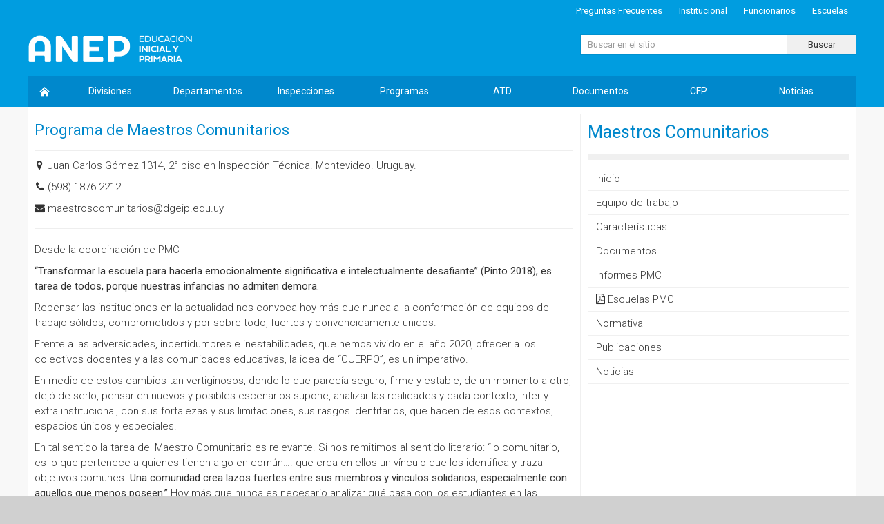

--- FILE ---
content_type: text/html; charset=utf-8
request_url: https://www.dgeip.edu.uy/programas/pmc/
body_size: 22395
content:
<!DOCTYPE html>
<html xmlns="http://www.w3.org/1999/xhtml" xml:lang="es-es" lang="es-es" dir="ltr">
<head>

	<meta name="viewport" content="width=device-width, initial-scale=1, maximum-scale=1">

	<link href="https://fonts.googleapis.com/css?family=Roboto:300,400" rel="stylesheet"> 
		<meta charset="utf-8" />
	<base href="http://www.dgeip.edu.uy/programas/pmc/" />
	<meta name="author" content="editor" />
	<meta name="generator" content="Joomla! - Open Source Content Management" />
	<title>Maestros Comunitarios</title>
	<link href="/templates/protostar-spw-2/favicon.ico" rel="shortcut icon" type="image/vnd.microsoft.icon" />
	<link href="http://www.dgeip.edu.uy/component/search/?Itemid=277&amp;format=opensearch" rel="search" title="Buscar ANEP DGEIP" type="application/opensearchdescription+xml" />
	<link href="http://www.dgeip.edu.uy/plugins/content/galeria/estilo.css" rel="stylesheet" />
	<link href="/templates/protostar-spw-2/css/normalize.css" rel="stylesheet" />
	<link href="/templates/protostar-spw-2/css/template.css" rel="stylesheet" />
	<link href="/templates/protostar-spw-2/css/font-awesome.min.css" rel="stylesheet" />
	<link href="/templates/protostar-spw-2/css/animate.min.css" rel="stylesheet" />
	<link href="/templates/protostar-spw-2/css/spw4.css" rel="stylesheet" />
	<link href="/templates/protostar-spw-2/css/phone2.css" rel="stylesheet" />
	<style>
div.mod_search153 input[type="search"]{ width:auto; }
	</style>
	<script src="/media/jui/js/jquery.min.js"></script>
	<script src="/media/jui/js/jquery-noconflict.js"></script>
	<script src="/media/jui/js/jquery-migrate.min.js"></script>
	<script src="http://www.dgeip.edu.uy/plugins/content/galeria/hammer.min.js"></script>
	<script src="http://www.dgeip.edu.uy/plugins/content/galeria/script.js"></script>
	<script src="/media/system/js/caption.js"></script>
	<script src="/media/jui/js/bootstrap.min.js"></script>
	<script src="/templates/protostar-spw-2/js/template.js"></script>
	<script src="/templates/protostar-spw-2/js/wow.min.js"></script>
	<script src="/templates/protostar-spw-2/js/spw2.js"></script>
	<script src="/media/system/js/html5fallback.js"></script>
	<script>
jQuery(window).on('load',  function() {
				new JCaption('img.caption');
			});jQuery(function($){ $(".hasTooltip").tooltip({"html": true,"container": "body"}); });
	</script>


	<link href="/templates/protostar-spw-2/favicon.svg" rel="icon" type="image/svg+xml" />

				<link href='//fonts.googleapis.com/css?family=Open+Sans' rel='stylesheet' type='text/css' />
		<style type="text/css">
			h1,h2,h3,h4,h5,h6,.site-title{
				font-family: 'Open Sans', sans-serif;
			}
		</style>
		<!--[if lt IE 9]>
		<script src="/media/jui/js/html5.js"></script>
	<![endif]-->
	
			<meta property="og:title" content="Programa de Maestros Comunitarios" /> 
			<meta property="og:description" content="Juan Carlos Gómez 1314, 2° piso en Inspección Técnica. Montevideo. Uruguay.
(598) 1876 2212
maestroscomunitarios@dgeip.edu.uy

" />  
			<meta property="og:image" content="http://www.dgeip.edu.uy//" /> 
			
			<meta name="twitter:card" content="summary_large_image">
			<meta name="twitter:title" content="Programa de Maestros Comunitarios">
			<meta name="twitter:description" content="Juan Carlos Gómez 1314, 2° piso en Inspección Técnica. Montevideo. Uruguay.
(598) 1876 2212
maestroscomunitarios@dgeip.edu.uy

">
			<meta name="twitter:image" content="http://www.dgeip.edu.uy//">
			
			<meta itemprop="name" content="Programa de Maestros Comunitarios">
			<meta itemprop="description" content="Juan Carlos Gómez 1314, 2° piso en Inspección Técnica. Montevideo. Uruguay.
(598) 1876 2212
maestroscomunitarios@dgeip.edu.uy

">
			<meta itemprop="image" content="http://www.dgeip.edu.uy//">
			
	<script>
		(function(i,s,o,g,r,a,m){i['GoogleAnalyticsObject']=r;i[r]=i[r]||function(){
		(i[r].q=i[r].q||[]).push(arguments)},i[r].l=1*new Date();a=s.createElement(o),
		m=s.getElementsByTagName(o)[0];a.async=1;a.src=g;m.parentNode.insertBefore(a,m)
		})(window,document,'script','//www.google-analytics.com/analytics.js','ga');

		ga('create', 'UA-10629786-1', 'auto');
		ga('send', 'pageview');
	</script>

  <!-- Google tag (gtag.js) -->
  <script async src="https://www.googletagmanager.com/gtag/js?id=G-KXX135Q58T"></script>
  <script>
    window.dataLayer = window.dataLayer || [];
    function gtag(){dataLayer.push(arguments);}
    gtag('js', new Date());

    gtag('config', 'G-KXX135Q58T');
  </script>

</head>

<body class="site com_content view-article no-layout no-task itemid-277">

	<!-- Body -->
	<div class="body">
		<div class="container">

			<div class="sup-menu">
			    <div class="container">
			        		<div class="moduletable">
						<ul class="nav menu nav-pills spw-tab">
<li class="item-879"><a href="/consultas-frecuentes" >Preguntas Frecuentes</a></li><li class="item-842"><a href="/institucional-pst" >Institucional</a></li><li class="item-843"><a href="/funcionarios" >Funcionarios</a></li><li class="item-844"><a href="/escuelas-pst" >Escuelas</a></li></ul>
		</div>
	
			    </div>
			</div>			

			<!-- Header -->
			<header class="header" role="banner">
				<div class="header-inner clearfix">
					<a class="brand pull-left" href="/">
						<img src="http://www.dgeip.edu.uy/documentos/galerias/ANEP-EIP_blanco.png" alt="ANEP DGEIP" />											</a>
					<div class="header-search pull-right">
						<div class="search spw-buscar mod_search153">
	<form action="/component/search/" method="post" class="form-inline">
		<label for="mod-search-searchword" class="element-invisible">Buscar...</label> <input name="searchword" id="mod-search-searchword" maxlength="200"  class="inputbox search-query" type="search" size="40" placeholder="Buscar en el sitio" /> <button class="button btn btn-primary" onclick="this.form.searchword.focus();">Buscar</button>		<input type="hidden" name="task" value="search" />
		<input type="hidden" name="option" value="com_search" />
		<input type="hidden" name="Itemid" value="337" />
	</form>
</div>

					</div>
				</div>
			</header>
							<nav class="navigation" role="navigation">
					<div class="navbar pull-left">
										<div class='noDesktop logoPhone'>

																														<a href='/index.php'> <img src='/templates/protostar-spw-2/images/ANEP-EIP_Phone.png'> </a>  


										</div>

						<!--<a class="btn btn-navbar collapsed" data-toggle="collapse" data-target=".nav-collapse">-->
						<a class="btn btn-navbar collapsed">							
							<i class="fa fa-bars"></i>
						</a>
					</div>
					<div class="nav-collapse">
						<ul class="nav menu nav-pills spw-principal">
<li class="item-101 default"><a href="/" ><img src="/documentos/galerias/home_icon_sm.png" alt="Inicio" /></a></li><li class="item-126 divider deeper parent"><span class="separator ">Divisiones</span>
<ul class="nav-child unstyled small"><li class="item-607"><a href="/divisiones/administracion" >Administración</a></li><li class="item-129"><a href="/divisiones/adquisiciones" >Adquisiciones y Logística</a></li><li class="item-138"><a href="/divisiones/educacion" >Educación</a></li><li class="item-142"><a href="/divisiones/rrhh" >Gestión Humana</a></li><li class="item-139"><a href="/divisiones/hacienda" >Hacienda</a></li><li class="item-143"><a href="/divisiones/mantenimiento" >Mantenimiento y Obras Menores</a></li><li class="item-141"><a href="/divisiones/planeamiento-educativo" >Planeamiento Educativo</a></li><li class="item-140"><a href="/divisiones/planeamiento-administrativo" >Programación y Presupuesto</a></li><li class="item-153"><a href="/divisiones/servicios-generales" >Servicios Generales</a></li><li class="item-634"><a href="http://dti.dgeip.edu.uy/" target="_blank">Tecnologías de la Información</a></li></ul></li><li class="item-121 divider deeper parent"><span class="separator ">Departamentos</span>
<ul class="nav-child unstyled small"><li class="item-122"><a href="/departamentos/comunicacion-social" >Comunicación Social</a></li><li class="item-134"><a href="/departamentos/concursos" >Concursos Docentes</a></li><li class="item-127"><a href="/departamentos/privada" >Educación Privada</a></li><li class="item-136"><a href="/departamentos/rural" >Educación Rural</a></li><li class="item-137"><a href="/departamentos/bibliotecas-museos" >Bibliotecas y Museos</a></li><li class="item-130"><a href="/departamentos/notarial" >Notarial</a></li><li class="item-128"><a href="/departamentos/lenguas" >Segundas Lenguas</a></li><li class="item-135"><a href="/departamentos/tec-aplicadas" >Tecnologías  Educativas  Aplicadas  y  Virtualidad</a></li><li class="item-745"><a href="/departamentos/oym" >Organización y Métodos</a></li></ul></li><li class="item-123 divider deeper parent"><span class="separator ">Inspecciones</span>
<ul class="nav-child unstyled small"><li class="item-1260"><a href="/inspecciones/departamentales" >Inspecciones Departamentales</a></li><li class="item-145"><a href="/inspecciones/especial" >Educación Especial</a></li><li class="item-146"><a href="/inspecciones/inicial" >Educación Inicial</a></li><li class="item-148"><a href="/inspecciones/artistica" >Educación Artística</a></li><li class="item-149"><a href="/inspecciones/practica" >Escuelas de Práctica</a></li><li class="item-144"><a href="/inspecciones/tecnica" >Inspección Técnica</a></li><li class="item-474"><a href="/inspecciones/educacion-fisica" >Educación Física</a></li></ul></li><li class="item-274 active divider deeper parent"><span class="separator ">Programas</span>
<ul class="nav-child unstyled small"><li class="item-295"><a href="/programas/alimentacion-escolar" >Alimentación Escolar</a></li><li class="item-275"><a href="/programas/aprender" >A.PR.EN.D.E.R.</a></li><li class="item-1023"><a href="https://www.dgeip.edu.uy/verano2026/" >Escuelas de Verano</a></li><li class="item-363"><a href="/programas/ped" >Escuelas Disfrutables</a></li><li class="item-717"><a href="/programas/educación-inclusiva" >Educación Inclusiva</a></li><li class="item-404"><a href="/programas/guri" >GURI</a></li><li class="item-277 current active"><a href="/programas/pmc" >Maestros Comunitarios</a></li><li class="item-1137"><a href="/programas/extensión-de-tiempo-pedagógico" >Extensión de Tiempo Pedagógico</a></li></ul></li><li class="item-376"><a href="/atd" >ATD</a></li><li class="item-151 divider deeper parent"><span class="separator ">Documentos</span>
<ul class="nav-child unstyled small"><li class="item-533"><a href="/normativa/index.php" >Circulares y Documentos</a></li><li class="item-1179"><a href="/normativa/dgeip/comunicados" >Comunicados</a></li><li class="item-535"><a href="/normativa/digesto.php" >Digesto</a></li><li class="item-534"><a href="/normativa/lista/1" >Normativa de uso frecuente para Maestros Directores</a></li></ul></li><li class="item-125"><a href="/IFS" target="_blank">CFP</a></li><li class="item-846"><a href="/prensa" >Noticias</a></li></ul>

					</div>
				</nav>
			
			<div class="banner">
				<div class="container">
					
				</div>
			</div>

			<div class="row-fluid">
								<main id="content" role="main" class="span9">
					<!-- Begin Content -->
					
					<div id="system-message-container">
	</div>

					<div class="item-page" itemscope itemtype="https://schema.org/Article">
	<meta itemprop="inLanguage" content="es-ES" />
	
		
			<div class="page-header">
					<h2 itemprop="headline">
				Programa de Maestros Comunitarios			</h2>
									</div>
					
	
	
				
								<div itemprop="articleBody">
		<p class="ico_direccion">Juan Carlos Gómez 1314, 2° piso en Inspección Técnica. Montevideo. Uruguay.</p>
<p class="ico_telefono">(598) 1876 2212</p>
<p class="ico_mail">maestroscomunitarios@dgeip.edu.uy</p>

 

<hr />

<p>Desde la coordinación de PMC</p>
<p><b>“Transformar la escuela para hacerla emocionalmente significativa e intelectualmente desafiante” (Pinto 2018), es tarea de todos, porque nuestras infancias no admiten demora.</b></p>
<p>Repensar las instituciones en la actualidad nos convoca hoy más que nunca a la conformación de equipos de trabajo sólidos, comprometidos y por sobre todo, fuertes y convencidamente unidos.</p>
<p>Frente a las adversidades, incertidumbres e inestabilidades, que hemos vivido en el año 2020, ofrecer a los colectivos docentes y a las comunidades educativas, la idea de “CUERPO”, es un imperativo. </p>
<p>En medio de estos cambios tan vertiginosos, donde lo que parecía seguro, firme y estable, de un momento a otro, dejó de serlo, pensar en nuevos y posibles escenarios supone, analizar las realidades y cada contexto, inter y extra institucional,  con sus fortalezas y sus limitaciones, sus rasgos identitarios, que hacen de esos contextos, espacios únicos y especiales.</p>
<p>En tal sentido la tarea del Maestro Comunitario es relevante. Si nos remitimos al sentido literario: “lo comunitario, es lo que pertenece a quienes tienen algo en común…. que crea en ellos un vínculo que los identifica y traza objetivos comunes. <b>Una comunidad crea lazos fuertes entre sus miembros y vínculos solidarios, especialmente con aquellos que menos poseen.”</b> Hoy más que nunca es necesario analizar qué pasa con los estudiantes en las instituciones y qué pasa con ellos fuera de ella; no es posible suponer que conocemos a ese niño, niña o adolescente si tenemos una mirada parcial de lo que siente, piensa y vive. Para ello, la posibilidad de ingresar a su mundo, a su contexto, a su universo familiar, se vuelve imprescindible. El estudiante que llega a nuestros escuelas; ¿tiene en su hogar un referente? ¿Quién ocupa ese lugar? Esa persona, que es así valorada por ese niño, ¿en qué sentido es un  referente? Dentro de la institución, ¿cómo se socializa esa información?. Seguramente, esta mirada compartida es lo que dará la oportunidad de ver a ese niño, niña o adolescente en su totalidad en forma íntegra y no parcializada.</p>
<p>La experiencia ha demostrado que el trabajo interáreas, el compartir las apreciaciones y el conocimiento que diferentes actores proporcionen  sobre ese estudiante, así como las coordinaciones en  los diferentes territorios, entre  Referentes del Programa de Maestros Comunitarios, es lo que ha causado mayor impacto. Porque todos los maestros cualquiera sea el rol que desempeñemos, tenemos como principal compromiso, que todos y cada uno de nuestros estudiantes y sus familias encuentren en la escuela el lugar donde es posible generar el cambio.</p> 
<center><p>Maestra Inspectora   Stella Vallarino<br>Coordinadora del Programa Maestros Comunitarios</p></center>	</div>

	
							</div>

					
<ul itemscope itemtype="https://schema.org/BreadcrumbList" class="breadcrumb">
			<li>
			Está aquí: &#160;
		</li>
	
				<li itemprop="itemListElement" itemscope itemtype="https://schema.org/ListItem">
									<a itemprop="item" href="/" class="pathway"><span itemprop="name">Inicio</span></a>
				
									<span class="divider">
						<img src="/media/system/images/arrow.png" alt="" />					</span>
								<meta itemprop="position" content="1">
			</li>
					<li itemprop="itemListElement" itemscope itemtype="https://schema.org/ListItem">
									<span itemprop="name">
						Programas					</span>
				
									<span class="divider">
						<img src="/media/system/images/arrow.png" alt="" />					</span>
								<meta itemprop="position" content="2">
			</li>
					<li itemprop="itemListElement" itemscope itemtype="https://schema.org/ListItem" class="active">
				<span itemprop="name">
					Maestros Comunitarios				</span>
				<meta itemprop="position" content="3">
			</li>
		</ul>

					<!-- End Content -->
				</main>
									<div id="aside" class="span3">
						<!-- Begin Right Sidebar -->
						<div class="well "><h3 class="page-header">Maestros Comunitarios</h3><ul class="nav menu">
<li class="item-345 current active"><a href="/programas/pmc" >Inicio</a></li><li class="item-998"><a href="/pmc-equipo" >Equipo de trabajo</a></li><li class="item-346"><a href="/pmc-caracteristicas" >Características</a></li><li class="item-357"><a href="/documentos-maestros-comunitarios" >Documentos</a></li><li class="item-997"><a href="/informes-pmc" >Informes PMC</a></li><li class="item-999"><a href="/documentos/2025/pmc/PMCEscuelas2025.pdf" target="_blank">Escuelas PMC</a></li><li class="item-636"><a href="/normativa-comunitarios" >Normativa</a></li><li class="item-349"><a href="/pmc-publicaciones" >Publicaciones</a></li><li class="item-362"><a href="/noticias" >Noticias</a></li></ul>
</div>
						<!-- End Right Sidebar -->
					</div>
							</div>
		</div>
	</div>
	<!-- Footer Banner -->
	<div class="footer-banners">
	    <div class="container">
	        		<div class="moduletable">
						

<div class="custom"  >
	<div class="spw-footer-banners">
  <center>
    <a href="https://www.anep.edu.uy"><img style="margin-left: 0px;" src="/documentos/galerias/banners/logo013c.jpg" alt="" /></a>
    <a href="https://www.ineed.edu.uy" target="_blank" rel="noopener noreferrer"><img src="/documentos/galerias/banners/logo003.jpg" alt="" /></a>
    <a href="http://www.anep.edu.uy/sea/" target="_blank" rel="noopener noreferrer"><img src="/documentos/galerias/banners/logo001.jpg" alt="" /></a>
    <a href="http://www.uruguayeduca.edu.uy/" target="_blank" rel="noopener noreferrer"><img src="/documentos/galerias/banners/logo_uruguay_educa4.jpg" alt="" /></a>
    <a href="https://www.anep.edu.uy/portalmonitor/servlet/portada" target="_blank" rel="noopener noreferrer"><img src="/documentos/galerias/banners/BANER_logos_ME_22.jpg" alt="" /></a>
    <a href="https://www.ceibal.edu.uy" target="_blank" rel="noopener noreferrer"><img src="/documentos/galerias/banners/BANER_logos_ceibal.jpg" alt="" /></a> 
    <a href="https://redglobal.edu.uy" target="_blank" rel="noopener noreferrer"><img src="/documentos/galerias/banners/BANER_logos_RG_22.jpg" alt="" /></a>
    <a href="/programas/guri"><img src="/documentos/galerias/banners/linea-logo-nuevoGURI2.jpg" alt="" /></a>
  </center>
</div></div>
		</div>
	
	    </div>
	</div>
	<!-- Footer -->
	<footer class="footer" role="contentinfo">
		<div class="container">
			<ul class="nav menu spw-footer">
<li class="item-711"><span class="nav-header ">Institucional</span>
</li><li class="item-520"><a href="/programaescolar" >Programas Escolares Vigentes</a></li><li class="item-780 deeper parent"><a href="/documentos/normativa/tecnica/2018/DocumentoOrientPTPfinalrevisadob.pdf" target="_blank">Documento de Orientación para la Protección de Trayectorias y para la elaboración del Proyecto de Trabajo Personal (PTP)</a><ul class="nav-child unstyled small"><li class="item-781"><a href="/documentos/2018/tecnica/planillaPTP.docx" >Descargar Planillas</a></li></ul></li><li class="item-640"><a href="/librosescolares-leeryescribir" >Cuadernos escolares para leer y escribir</a></li><li class="item-740"><a href="/librosescolares-matematica" >Cuadernos escolares para hacer Matemática</a></li><li class="item-1035"><a href="/documentos/2023/dgeip/DGEIP_LibroInspectoresI.pdf" target="_blank">Libro inspectores I</a></li><li class="item-1034"><a href="/documentos/2023/dgeip/DGEIP_LibroInspectoresII.pdf" target="_blank">Libro inspectores II</a></li></ul>
<ul class="nav menu spw-footer">
<li class="item-712"><span class="nav-header ">Funcionarios</span>
</li><li class="item-1139"><a href="https://www.dgeip.edu.uy/funcionarios/" >Inicio</a></li><li class="item-1143"><a href="https://www.dgeip.edu.uy/buscador/" >Avisos</a></li><li class="item-868"><a href="https://autogestion.ceip.edu.uy/Autogestion_CEIP/" target="_blank">Nuevo Autoconsulta</a></li><li class="item-454"><a href="https://correo.dgeip.edu.uy/" target="_blank">WebMail</a></li><li class="item-710"><a href="https://get.teamviewer.com/2hdyudx" target="_blank">Soporte Remoto</a></li><li class="item-447"><a href="http://autoconsulta.ceip.edu.uy/" target="_blank">Recibo de sueldo y comprobante IRPF</a></li><li class="item-448"><a href="http://www.anep.edu.uy/codicen/dsgh/formacion/actividades-formacion" target="_blank">Actividad de formación y/o capacitación no docente</a></li><li class="item-772"><a href="/funcionarios" > Reclamos sobre percepción de haberes</a></li><li class="item-450"><a href="/formularios-de-uso-masivo/" >Formularios de uso masivo</a></li></ul>
<ul class="nav menu spw-footer">
<li class="item-713"><span class="nav-header ">De interés a la comunidad</span>
</li><li class="item-1140"><a href="https://www.dgeip.edu.uy/llamados/" >Llamados No Docente</a></li><li class="item-624"><a href="https://guri2.ceip.edu.uy/GuriFamiliaAppWeb/#/" target="_blank">GURI - Acceso a Familias</a></li><li class="item-773"><a href="http://desarrollo.guri.edu.uy/GuriMapas/index.xhtml" target="_blank">GURIMapas</a></li><li class="item-461"><a href="https://www.dgeip.edu.uy/listado-escuelas-publicas/" >Nómina de escuelas</a></li><li class="item-1170"><a href="https://www.dgeip.edu.uy/datos-estad%C3%ADsticos-educaci%C3%B3n-p%C3%BAblica/" >Datos estadísticos educación primaria pública</a></li><li class="item-504"><a href="/webs-vinculadas" >Webs Vinculadas</a></li><li class="item-869"><a href="/divisiones/adquisiciones/5417-licitaciones-2026/" >Licitaciones 2026</a></li></ul>


		</div>
	</footer>
	<!-- Footer Copyright-->
	<footer class="footer-copy" role="contentinfo">
		<div class="container">
			
		

				<span class="redessociales">
					<a href="https://www.youtube.com/user/EscuelaTVPrimaria/videos" target="_blank"> <i class="fa fa-youtube-square" ></i></a>
					<a href="https://www.facebook.com/primariaAnep/" target="_blank"> <i class="fa fa-facebook-square" ></i></a>
					<a href="https://twitter.com/primaria_anep" target="_blank"> <i class="fa fa-twitter-square" ></i></a></a>
					<a href="https://www.instagram.com/primaria_anep/" target="_blank"> <i class="fa fa-instagram" ></i></a>
				</span>

				<br />



				&copy; 2026 ANEP DGEIP				 | Dirección: Juan Carlos Gómez 1314 - CP 11000 - Montevideo, Uruguay | <span>Teléfono: (598) 1876 </span> | <span>Mail: paginaweb@dgeip.edu.uy</span>
			
		</div>
	</footer>
	<!-- End Footer -->	
	
</body>
</html>


--- FILE ---
content_type: text/css
request_url: https://www.dgeip.edu.uy/plugins/content/galeria/estilo.css
body_size: 1973
content:
.galeria {
	/*background: #f8f8f8;*/
	/*padding: 1.5%;*/
	text-align: center;
	overflow: auto;
	/*border-left: 8px solid rgba(0,0,0,0.075);*/
	border-top: 1px solid rgba(0,0,0,0.075);
}
.galeria a:hover {
	text-decoration: none;
}
.galeria div {
	float: left;
	position: relative;
	width: 30%;
	padding-bottom: 22.5%;
	margin: 1.66%;
	/*background-position: center top;*/
	background-position: center;
	background-repeat: no-repeat;
	background-size: cover;
	box-sizing: border-box;
	border: 1px solid #ebebeb;	
	transition: border .2s ease-in-out;
	    -webkit-transition: border .2s ease-in-out;
	    -o-transition: border .2s ease-in-out;	
}
.galeria div:hover {
	border-color: #767676;
	cursor:pointer;
	filter: saturate(130%);
		-webkit-filter: saturate(130%);
		-moz-filter: saturate(130%);
		-o-filter: saturate(130%);
		-ms-filter: saturate(130%);	
}
/*************************************************************/

.modal-body {
	position: relative;
	text-align: center;
	overflow-y: none !important;
	max-height: 800px !important;
}
.modal-body img {
	max-height: 70vh;
}

/*************************************************************/
#btn-download {
	float:left;
}
#txt_img_cant {
	padding: 10px 10px 10px 15px;
	color:#898989;
}
.galeria > img, .modal-body, .modal-content, .modal{
	-webkit-user-select: none;   
	-moz-user-select: none; 
	-ms-user-select: none; 
	-o-user-select: none;
	user-select: none;
}
.btn:focus {
    outline: none !important;
}







/*Phone*/
@media only screen and (max-device-width:1220px) { 


.modal-backdrop{
	overflow:hidden !important;
}	



div.modal {
	left: 2% !important;
    width: 96% !important;
    margin-left: 0px !important; 
}
div.modal.fade.in {
	top:15% !important;
}


.modal-footer button{
	font-size: 7vw !important; 
}

.modal-footer #txt_img_cant {
	font-size: 5vw !important; 

}



}

--- FILE ---
content_type: text/css
request_url: https://www.dgeip.edu.uy/templates/protostar-spw-2/css/spw4.css
body_size: 36184
content:
/* ===== Contenedor ===== */
body {
	font-family: 'Roboto', sans-serif;
    font-size: 15px;
    font-weight: 300;
    line-height: 1.46667;
    color: #333;

}

body.site {
	border-top: none;
	padding: 0;
	    background-color: #d0d0d0;

}

.body .container {
	width: 100%;
	max-width: 100%;
	box-sizing: border-box;
	background: #f8f8f8; 
	border-radius: 0;
	padding: 0px;
	border: 0;
	box-shadow: none;
}
/* ===== Títulos ===== */
h1, h2, h3, h4, h5, h6, .site-title,
.span9 h1, .span9 h2, .span9 h3, .span9 h4, .span9 h5, .span9 h6, .span9 .site-title,
.span12 h1, .span12 h2, .span12 h3, .span12 h4, .span12 h5, .span12 h6, .span12 .site-title {
    font-weight: 400;
    font-family: 'Roboto', sans-serif;
}

h2 {
  color: #08c; 
}

h2 > a, .well > .page-header {
	font-family: 'Roboto', sans-serif;
}



strong, b {
	font-weight: 400;
}
input, button, select, textarea {
	font-family: 'Roboto', sans-serif;
}
.navigation {
	font-weight: 400;
	font-size: 14px;
}
h4 {
	font-size: 15px;
	line-height: 1.3;
}
/* ===== Menú Superior ===== */
.sup-menu {
	/*background-color: #d0d0d0;*/
	/*background-color: #f8f8f8;*/
	    background-color: #009DE0;

}
.sup-menu .container {
	width: 1200px;
	height: 30px;
	background-color: transparent;
}
.sup-menu .spw-tab {
	margin: 0px;
	background-color: transparent;
	float: right;
	height: 30px;
}
.sup-menu .spw-tab li {
	width: auto;
	margin: 0px;
	line-height: 30px;
}
.sup-menu .spw-tab li a {
	/*color: #08c;*/
	  color: #FFF;
}
.sup-menu .spw-tab li a:hover {
	background: none;

	/*color: #08c;*/
	  color: #FFF;
	text-decoration: underline;
}
.sup-menu .spw-tab .active a {
	background-color: transparent;
}

/* ===== Encabezado ===== */
.header {

	/*background-color: #FFF;*/
	    background-color: #009DE0;
	height: 60px;
    margin: 0px;
    padding: 10px;
}
.header .header-inner {
	width: 1200px;
	margin: 0 auto;
}

.header .brand img {
	height: 60px;
}

/* Bloque logos, buscar */
.header-search {
	width: 400px;
}
.header-search .custom:after {
	content: "";
	display: block;
	clear: both;
}
/* buscar */
.header div[class*="mod_search"] form {
	position: relative;
	height: 30px;
	border: solid 1px rgba(0,0,0,0.075);
	box-sizing: border-box;
	margin: 10px 0px;
}
.header div[class*="mod_search"] .element-invisible {
	height: 0px;
	width: 0px;
}
.header div[class*="mod_search"] input {
	margin: 0px;
	height: 28px;
	line-height: 28px;
	border: 0;
	padding: 0 10px;
	box-sizing: border-box;

	width: 300px;
}
.header-search button {
	position: absolute;
	right: 0;
	margin: 0;
	padding: 0 10px;
	height: 28px;
	line-height: 28px;
	background-color: #f0f0f0;
	border-left: solid 1px rgba(0,0,0,0.075);
	width: 100px;
}
.header-search button:hover {
	background-color: #fafafa;
	color: #08c;
}
.header-search button:focus {
	background-color: #f0f0f0;
	text-decoration: underline;
	color: #333;
}

/* ===== Sitio :: Navegación Horizontal ===== */
.navigation {
    padding: 0;
    border: 0;
    /*margin: 0 -20px 20px -20px;*/
    margin-bottom: 0px;

    /*background-color: #FFF;*/
        background-color: #009DE0;

}

.navigation div {
	width: 1200px;
	margin: 0 auto;
	/*background-color: #325B93;*/
	background-color: #08c;
	/* background-color: #009DE0;*/
}


/*.nav-pills > li { display: table; width: 15.905%; margin: -1px 0; }*/
.spw-tab { background-color: rgba(0,0,0,0.075); }
.nav-pills.spw-tab > li { margin: 1px 0; }
.nav-pills.spw-tab > li > a { height: 30px; font-size: 13px; font-weight: 400;}


.spw-principal > li:first-child { width: 4% !important;    box-sizing: border-box; }

.nav-pills > li > a, .nav-pills > li > .separator{
    padding-top: 0; padding-bottom: 0;
    margin-top: -1px;
    margin-bottom: -1px;
    margin-right: 0;
    -webkit-border-radius: 0;
    -moz-border-radius: 0;
    border-radius: 0;

	display: table-cell; vertical-align: middle; text-align: center;
    height: 45px;
    /*line-height: 45px;*/
    color: #fff;
}
.nav-pills > li > a:hover, .nav-pills > li > .separator:hover { 
	/*color: #08c;*/  
	background-color: #1ab3ff;
	color: #FFF;
	cursor: pointer;

}


.nav-pills > .active > a, .nav-pills > .active > a:hover, .nav-pills > .active > a:focus {
	/*background-color: #eee;*/
	/*color: #08c;*/
	background-color: #1ab3ff;
}
.nav > li > a:hover, .nav > li > a:focus {
	background-color: #1ab3ff;
}


/* Sección desplegable */
.navigation .nav-child {
	padding: 0 0;
	-webkit-border-radius: 0;
	-moz-border-radius: 0;
	border-radius: 0;
	-webkit-box-shadow: none;
	-moz-box-shadow: none;
	box-shadow: none;
	-webkit-background-clip: none;
	-moz-background-clip: none;
	background-clip: none;

	border: 0;
	/*background-color: #325B93;*/
	background-color: #08c;

}



.navigation .nav-child li:first-child {
    border-top: 1px solid rgba(0,0,0,0.075);
}


.navigation .nav-child a {
    padding: 6px 20px;
    color: #fff;
}
.navigation .nav-child li > a:hover,
.navigation .nav-child li > a:focus,
.navigation .nav-child:hover > a {
	text-decoration: none;
	/*color: #fff;*/
	/*background-color: #08c;*/

	/*background-color: #eee;
	color: #08c;*/

	background-color: #1ab3ff;
	color: #FFF;

	background-image: none;
	background-repeat: none;
	filter: none;
}

.nav-pills > li { display: table; width: 10%; /*margin: -1px 0;*/ }



	.spw-principal > li:first-child:nth-last-child(8),
	.spw-principal > li:first-child:nth-last-child(8) ~ li {
	  width: calc(95% / (8 - 1));
	}
	.spw-principal > li:first-child:nth-last-child(9),
	.spw-principal > li:first-child:nth-last-child(9) ~ li {
	  width: calc(95% / (9 - 1));
	}
	.spw-principal > li:first-child:nth-last-child(10),
	.spw-principal > li:first-child:nth-last-child(10) ~ li {
	  width: calc(96% / (10 - 1));
	}
	.spw-principal > li:first-child:nth-last-child(11),
	.spw-principal > li:first-child:nth-last-child(11) ~ li {
	  width: calc(95% / (11 - 1));
	}

/* ===== Portada :: Área de Contenidos ===== */
.body > .container > .row-fluid {
	width: 1200px;
	margin: 0 auto;
	background-color: #fff;
}
main#content {
	width: 801px;
	border-right: solid 1px #f0f0f0;
	margin-right: -1px;
	margin-top: 10px;
	padding-top: 0px;
}
div#aside {
	border-left: solid 1px #f0f0f0;
	width: 400px;
	margin: 0px;
	margin-top: 10px;
}

.banner {
	/*background-color: #f0f0f0;*/
	/*background-color: #009DE0;*/
	/*background-color: #f0f0f0;*/
	   background-color: #f8f8f8;
}

main.span9, main.span12 {
	padding-left: 10px;
	padding-right: 10px;
	padding: 10px;
}

/* ===== Contenido :: Leer más ===== */
.span6, .span12 { position: relative; }

/*
.span6  p:nth-last-of-type(2),.span12 p:nth-last-of-type(2) { 
	margin-bottom: 45px; 
}
*/


.span6  p.readmore,
.span12 p.readmore { 
	/*
	position: absolute; 
	bottom: 10px;
	right: 10px;
	margin: 0px;
	*/
}
.span12 p.readmore { right: 0px; }

/* ===== Contenido :: Etiquetas ===== */
.label-info[href], .badge-info[href] {
    background-color: #08c;
    padding: 5px;
    font-size: 12px;
}

/* ===== Portada :: Módulo Slider ===== */
.banner .container {
	width: 1200px;
	margin: 0 auto;
}

/*
.custom-slider {
	margin-bottom: 10px;
}
.custom-slider img {
	width: 100%;
	height: auto;
}
*/

/* ===== Portada :: Módulo Avisos ===== */
.wrapper-avisos {
	height: 350px;
	margin-bottom: 10px;
}
.wrapper-avisos.mini {
	display: none;
}

/* ===== Portada : Slider ===== */
.wrapper-slider {
	height: 330px;
	margin-bottom: 0px;
	width: 800px;
	float: left;
}
.wrapper-slideryt {
	height: 330px;
	margin: 0;
	width: 400px;
	float: right;
}

.wrapper-slider10claves {
	height: 1170px;
	margin: 0;
	width: 400px;
	float: right;
}




/* ===== Portada : Agenda ===== */
ul.agenda {
    background-color: #f0f0f0;
}
 ul.agenda {
    box-sizing: border-box;
    overflow: hidden;
    margin: 0px;
}
ul.agenda .item {
    border-left: none;
    width: 100%;
    box-sizing: border-box;
    list-style: none;
    display: table;
	border-bottom: 8px solid #FFF;
}
ul.agenda .item .detalle {
	padding: 10px;
}
ul.agenda .item .dia {
    display: table-cell;
    vertical-align: middle;
    font-size: 1.3em;
    line-height: 1.3em;
    color: #08c;
    padding: 8px;
    background: #FFF;
    width: 70px;
    text-align: center;
    border-right: 5px solid #08c;

}
ul.agenda .item .hora {
  font-size: 1.1em;
   color: #333;
}







/* ===== Derecha: Módulo, Menú ===== */
.well {
    min-height: 20px;
    padding: 10px;
    margin-bottom: 10px;
    background-color: #fff;
    /*border: 1px solid #f0f0f0;*/ border: 0;
    -webkit-border-radius: 0;
    -moz-border-radius: 0;
    border-radius: 0;
    -webkit-box-shadow: 0;
    -moz-box-shadow: 0;
    box-shadow: 0;
    box-shadow: none;
}
.well .page-header {
   /* margin: 0 0 -1px 0;
    padding: 8px 12px;*/
    font-size: 1.7em;
    border-bottom: 9px solid #F0F0F0;
    margin-bottom: 10px;
    padding-bottom: 15px;
    color: #08c;
    line-height: 1.3em;
}

.well .nav {
	margin-bottom: 0;
}
.well .nav li {
	/*border: 0;*/
	border-bottom: 1px solid #F0F0F0;
  	font-weight: 300;
}
.well .nav li a{
	padding: 8px 12px;
	 color: #333;
}
.well .nav li:hover a {
  /*color: #08c;*/
  background: #F0F0F0;

}

/* Subtítulo */
.well li .nav-header {
    padding: 8px 12px;
    /*font-size: 12px;*/
    font-size: 1.1em;
    /*color: #333;*/
  	color: #08c;
    text-shadow: none;
    text-transform: none;
    /*border-top: solid 1px #eee; border-bottom: solid 1px #eee;*/
     border-top:0;
 	border-bottom: 5px solid #F0F0F0;
  	margin-top:20px;
  	font-weight: normal;
}

.well .nav li.divider {
  color: #08c;
  border-top:0;
  border-bottom: 3px solid #F0F0F0;
  margin-top:20px;
 }
.well .nav li span.separator {
  border:0;
}


.well .nav li span {padding: 8px 12px; display: block; }
.well .nav li span.separator { font-weight: 400/*bold*/; border-top: 0/*solid 1px #eee*/; border-bottom: solid 1px #eee;}
.well .nav li span.separator:hover {background: transparent; cursor: default;}


/* ===== Portada :: Módulo Menú Acordeón ===== */
.menu-principal {
	margin-top: 0; margin-bottom: 0;
	font-size: 1.25em;
    border: none;
    background-color: #325B93;
}
.menu-principal > li > a { color: #fff; margin: 0; }
.menu-principal > li > a:hover { color: #08c; }


.menu-principal > li > span { color: #fff; margin: 0; }
.menu-principal > li > span:hover { color: #08c; }



/*.menu-principal > li span {padding: 8px 12px; display: block; }*/

.menu-principal > li span:hover {background: #eee; cursor: pointer;}


.menu-principal {-webkit-user-select: none; -moz-user-select: none; -ms-user-select: none; user-select: none;}
.menu-principal > li > ul { display:none;  border-left: 8px solid #08c !important; padding: 0px !important;}
.menu-principal > li > ul > li > a {     padding: 6px 20px; font-size: 13px; color: #fff; display: block;}
.menu-principal > li > ul > li > a:hover {text-decoration: none; 	background-color: #08c;}
.menu-principal > li > span.active { background: #eee; color: #08c; }

.well .menu-principal li span.separator:hover {background: #eee; cursor: pointer;}


.well .menu-principal > li > span.separator { font-weight: normal; border-top:  none ; border-bottom: none;}
.menu-principal > li > span.separator > i { font-style:normal; font-family: 'FontAwesome'; float: right; transition: 0.5s;}




/* ===== Portada :: Módulo Destacado (Interno NO iFrame)===== */
.well.-destacados {
	position: relative;	
	z-index: 1;
	padding: 0px;
	/*background-color: #f0f0f0;*/
	/*background-color: #F4F4F4;*/
	background-color: #dcf3ff;
	overflow: hidden;
}
.well.-destacados .page-header {
	margin: 0px 10px;
	margin-top: 10px;
	padding: 8px 0px;
	/*padding-top: 0px;*/
	border-bottom-color: rgba(0,0,0,0.075);
}
.category-module-destacados {
	list-style: none;
	margin-left: 0;
	padding: 8px 10px;
    /*border-left: 8px solid #08c;*/
    font-weight: 400;
}
.category-module-destacados p { font-weight: 300; }
.category-module-destacados li { border-bottom: 1px solid rgba(0,0,0,0.075); margin-bottom: 9px;}
.category-module-destacados li:last-child { border-bottom: none; margin-bottom: 0;}

.well.-destacados:after {
  content: "\f05a";
  font-family: FontAwesome;
  font-style: normal;
  font-weight: normal;
  text-decoration: inherit;
  position: absolute;
  font-size: 300px;
  color: #fff;
  top: 0;
  left: 50%;
  z-index: -1;
}

/* Destacados Newsflash */
.newsflash-destacados {	padding: 8px 10px;}
.newsflash-destacados h4{ margin: 0 0 5px 0; }
.newsflash-title-destacados { border-top: 1px solid rgba(0,0,0,0.075); padding-top: 9px; }
.newsflash-title-destacados:first-child { border-top: none;	padding-top: 5px;}





/* ===== Portada :: Pestañas ex-Buscador ===== */
.avisos_portada {
	width: 100%;
	margin-bottom: 10px;
}
.avisos_portada a {
	padding: 0;
	margin: 0;
	display: inline-block;
	width: 24.6%;
}
.avisos_portada a:hover {
	text-decoration: none !important;
}
.avisos_portada button {
	color: #08c;
	display: table-cell;
    vertical-align: middle;
    text-align: center;
	box-sizing: border-box;
	font-size: 1.1em;
	background: #fff;
	border:0;
	width: 100%;
	border-bottom: 9px solid #F0F0F0;	
	height: 3.3em;
	margin: 0px;
}
.avisos_portada button:hover {
	/*background-color: #00a2f3 !important;*/
    /*color: #FFFFFF !important;*/
    border-bottom: 9px solid #08c;	

}
.avisos_portada > a:nth-child(1) > button { border-color: #d50000; } .avisos_portada > a:nth-child(1) > button:hover { background-color: #ffebee/*#ffa4a2*/; }
.avisos_portada > a:nth-child(2) > button { border-color: #c51162; } .avisos_portada > a:nth-child(2) > button:hover { background-color: #fce4ec/*#ff94c2*/; }
.avisos_portada > a:nth-child(3) > button { border-color: #aa00ff; } .avisos_portada > a:nth-child(3) > button:hover { background-color: #f3e5f5/*#ee98fb*/; }
.avisos_portada > a:nth-child(4) > button { border-color: #6200ea; } .avisos_portada > a:nth-child(4) > button:hover { background-color: #ede7f6/*#c7a4ff*/; }




/* ===== Portada :: Módulo Anuncios ===== */
.well.-anuncios {
	padding: 0px;
}
.well.-anuncios .page-header {
	margin: 0px 12px;
	padding: 8px 0px;    
}
.category-module-anuncios {
	list-style: none;
	margin-left: 0;
	padding: 8px 12px;
    /*border-left: 8px solid rgba(0,0,0,0.075);*/
    font-weight: 400;
}
.category-module-anuncios p { font-weight: 300; }
.category-module-anuncios li { border-bottom: 1px solid rgba(0,0,0,0.075); margin-bottom: 9px;}
.category-module-anuncios li:last-child { border-bottom: none; margin-bottom: 0;}

/* Anuncios Newsflash */
.newsflash-anuncios {	padding: 8px 10px;}
.newsflash-anuncios h4{ margin: 0 0 5px 0; }
.newsflash-title-anuncios { border-top: 1px solid rgba(0,0,0,0.075); padding-top: 9px; }
.newsflash-title-anuncios:first-child { border-top: none;	padding-top: 5px;}

.newsflash-anuncios a.readmore{	display: inline-block; padding-bottom: 9px;}


/* ===== Portada :: Artículos Destacados (test --> dos columnas) ===== */
.blog-featured .page-header {
	/* TÍTULO ENCABEZADO */
	margin: 10px 0px;
	padding: 5px 0px;
}
.blog-featured .page-header h1 {
	margin: 0;
	font-size: 18px;
	font-weight: 400;
}
.blog-featured .items-row { 
	float: none;
	display: table;
	/*border-bottom: dotted 2px #f0f0f0;*/
	border-bottom: solid 1px #f0f0f0;	
}
.blog-featured .items-row:last-child {
	border-bottom: none;
}
.blog-featured .items-row.cols-2 .item { 
	float: none;
	display: table-cell;  
	width: 50%;

}
.blog-featured .items-row.cols-2 .item:first-child{
	/*padding-right: 2%;
	padding-left: 2%;*/
	padding-right: 10px;
	/*padding-left: 10px;*/
}
.blog-featured .items-row.cols-2 .item:last-child{
	/*padding-right: 2%;
	padding-left: 2%;*/
	/*padding-right: 10px;*/
	padding-left: 10px;	
	/*border-left: dotted 2px #f0f0f0;*/
	border-left: solid 1px #f0f0f0;
}

.blog-featured .items-row.cols-2 .item-image {
	margin: 0;
	margin-bottom: 18px;
	width: 100%;
}
.blog-featured .items-row.cols-2 .item-image img {
	width: 100%;
}

/* Artículos destacados :: Videos */
.blog-featured .items-row.cols-2 iframe {
	width: 100%;
	min-height: 200px;
	margin-bottom: 9px;
}

/* UNA COLUMNA */
.blog-featured div[class|=leading] {
	border-bottom: solid 1px #f0f0f0;
}

.blog-featured div[class|=leading] .pull-left {
	/*position: relative;*/
	width: 300px;
	/*height: 225px;*/
	/*background-color: #003794;*/
}
.blog-featured div[class|=leading] .pull-left img {
	/*
	position: absolute;
	top: 50%;
	margin-top: -72.6px;
	*/
}


/* ===== Contenido :: Lista Categoría Blog ===== */
.blog .items-row {
    float: none;
    display: table;
    /*border-bottom: dotted 2px #f0f0f0;*/
    border-bottom: solid 1px #f0f0f0;
}
.blog .items-row:last-child {
	border-bottom: none;
}
.blog .page-header {
	border-bottom: 0;
	margin: 0;
	padding-bottom: 0;	
}

/* ===== Botón ===== */
.btn {
    text-shadow: none;
    background-color: #f5f5f5;
    background-image: none;
    background-repeat: none;
    filter: none;
    border-color: none;
    *background-color: #e6e6e6;
    filter: none;
    border: 0;
    border-bottom-color: 0;
    -webkit-border-radius: 0;
    -moz-border-radius: 0;
    border-radius: 0;
    -webkit-box-shadow: none;
    -moz-box-shadow: none;
    box-shadow: none;
}
.btn-primary {
	color: #333;
}

/* ===== Sitio :: Paginación ===== */
.pagination ul {
	-webkit-border-radius: 0;
	-moz-border-radius: 0;
	border-radius: 0;
	-webkit-box-shadow: none;
	-moz-box-shadow: none;
	box-shadow: none;
}
.pagination ul > li:first-child > a, .pagination ul > li:first-child > span {
    -webkit-border-top-left-radius: 0;
    -moz-border-radius-topleft: 0;
    border-top-left-radius: 0;
    -webkit-border-bottom-left-radius: 0;
    -moz-border-radius-bottomleft: 0;
    border-bottom-left-radius: 0;
}
.pagination ul > li:last-child > a, .pagination ul > li:last-child > span {
    -webkit-border-top-right-radius: 0;
    -moz-border-radius-topright: 0;
    border-top-right-radius: 0;
    -webkit-border-bottom-right-radius: 0;
    -moz-border-radius-bottomright: 0;
    border-bottom-right-radius: 0;
}
.pagination ul > li > a, .pagination ul > li > span {
    border: 0;
}

.breadcrumb {
    margin: 0px;
    margin-top: 10px;
    list-style: none;
    border-radius: 0px;
}
.pager li > a, .pager li > span {
	border-radius: 0px;
}

/* ---- Contenido :: Funcionarios ---- */
.post-funcionarios {
	background-color: #f9f9f9;
	/*background-color: #f0f0f0;*/
	/*padding-top: 20px;
	padding-left: 35px;
	padding-bottom: 10px;*/
}

.post-funcionarios div{
	position: relative;
	overflow: hidden;
	z-index: 1;
	padding: 20px 0px 10px 35px;
}
.post-funcionarios div:after {
  content: "\f0c0";
  font-family: FontAwesome;
  font-style: normal;
  font-weight: normal;
  text-decoration: inherit;
  position: absolute;
  font-size: 300px;
  color: #fff;
  top: 0;
  left: 50%;
  z-index: -1;
}

/* ===== Pie :: Banners ===== */



.footer-banners {
	background-color: #f0f0f0;	
}
.footer-banners .container {
	border-top: solid 1px #f0f0f0;
	background-color: #fff;
	/*padding: 12px 20px 12px 20px;
	margin-bottom: -12px;*/
	padding: 10px;
	margin-bottom: -10px;
	text-align: center;

	width: 1200px;
	box-sizing: border-box;	
}
.footer-banners img {
	margin: 0 12px 12px 0;
	width: 95px;
	filter: grayscale(100%);
}

.footer-banners img:hover {
	filter: grayscale(0%);	
}

.footer-banners a:hover {
	text-decoration: none;
}

/* ===== Pie :: Menu ===== */


.footer {
	background-color: #f0f0f0;
}
.footer .container {
	display: table; /**/
	background-color: #333;
	color: #fff;
	margin: 0 auto;
	/*padding: 12px 20px 20px 20px;*/
	padding: 10px;
	/*text-align: center;*/

	width: 1200px;
	box-sizing: border-box;
	font-size: 13px;
}
.footer ul { 
	display: table-cell; /**/
	padding: 0 4%;
	list-style: square;
	width: 33%;
}
.footer ul li:first-child { list-style: none; }
.footer ul li .nav-header {
	/*font-weight: 400;*/
	font-weight: bold;
	/*font-size: 18px;*/
	font-size: 14px;
	text-transform: none;
	/*padding: 8px 12px 8px 0px;*/
	padding: 5px 0px;
	margin-left: -15px;
	text-shadow: none;
	/*color: #9BB3D3;*/
	color: #e0e0e0;

}
.footer ul li a {
	color: #fff;
}

.footer ul li a:hover {
	background: none;
	color: #fff;
	text-decoration: underline;
}

.footer .container a, .footer ul li .nav-header, .footer .container {
  color: #FFF; 
}

/* ===== Pie :: Copyright ===== */
.footer-copy {
	background-color: #d0d0d0;
	height: 30px;
	text-align: center;
	font-size: 0.8em;
	margin: 0;
	margin-top: 5px;
	line-height: 30px;

}
.footer-copy .container {
	margin: 0 auto;
	width: 1200px;
	box-sizing: border-box;
}

.redessociales {
	line-height: 2em;
}


.redessociales a{
	color: #333;
	font-size: 2em;
	padding: 0 5px;
}
.redessociales a:hover{
	color: #005580
}

/* ===== Contenido :: Titulares Pestaña ===== */
/*	IDs
	Institucional	417
	Funcionarios	775
	Escuelas		776
*/
/*
body[class*="itemid-775"] main#content h2 {
	background-color: blue;
}
*/

/* ===== Contenido :: Detalles Artículo ===== */
.article-info dt { display: none; }
.article-info dd { margin-left: 0; }

/* ===== Contenido :: Prensa, ocultar etiquetas ===== */
body[class*="itemid-119"] div.blog ul.tags.inline {
	display: none;
}

/* ===== Contenido :: Lista de categorías ===== */
.cat-children div {
	padding: 8px;
	line-height: 36px;
}
.cat-children div:nth-child(odd) {
	background-color: #f9f9f9;
}
.cat-children div:hover {
	background-color: #f5f5f5;;
}

/* ===== Contenido :: Lista tabla artículos ===== */
.table-bordered {
	border: 0;
	-webkit-border-radius: 0;
	-moz-border-radius: 0;
	border-radius: 0;
}
.table-bordered td, .table-bordered th { border-left: 0; border-top: 0; }
.table-bordered thead:first-child tr:first-child > th:last-child, .table-bordered tbody:first-child tr:first-child > td:last-child, .table-bordered tbody:first-child tr:first-child > th:last-child {
    -webkit-border-top-right-radius: 0;
    -moz-border-radius-topright: 0;
    border-top-right-radius: 0;

    -webkit-border-top-left-radius: 0;
	-moz-border-radius-topleft: 0;
	border-top-left-radius: 0;
}
.table-bordered thead:last-child tr:last-child > th:last-child, .table-bordered tbody:last-child tr:last-child > td:last-child, .table-bordered tbody:last-child tr:last-child > th:last-child, .table-bordered tfoot:last-child tr:last-child > td:last-child, .table-bordered tfoot:last-child tr:last-child > th:last-child {
    -webkit-border-bottom-right-radius: 0;
    -moz-border-radius-bottomright: 0;
    border-bottom-right-radius: 0;

    -webkit-border-bottom-left-radius: 0;
    -moz-border-radius-bottomleft: 0;
    border-bottom-left-radius: 0;
}

/* ===== Contenido :: Enlaces ===== */
@font-face {
  font-family: 'FontAwesome';
  src: url('../fonts/fontawesome-webfont.eot?v=4.5.0');
  src: url('../fonts/fontawesome-webfont.eot?#iefix&v=4.5.0') format('embedded-opentype'), url('../fonts/fontawesome-webfont.woff2?v=4.5.0') format('woff2'), url('../fonts/fontawesome-webfont.woff?v=4.5.0') format('woff'), url('../fonts/fontawesome-webfont.ttf?v=4.5.0') format('truetype'), url('../fonts/fontawesome-webfont.svg?v=4.5.0#fontawesomeregular') format('svg');
  font-weight: normal;
  font-style: normal;
}

a[href$=".pdf"]::before {
    content: "\f1c1\00a0";
}
a[href$='.xls']:before, a[href$='.xlsx']:before {
	content: "\f1c3\00a0";
}

a[href$='.doc']:before, a[href$='.docx']:before, a[href$='.rtf']:before {
	content: "\f1c2\00a0";
}

a[href$='.ppt']:before, a[href$='.pptx']:before, a[href$='.pps']:before {
	content: "\f1c4\00a0";
}

a[href$='.ods']:before, a[href$='.odt']:before, a[href$='.odp']:before {
	content: "\f1c2\00a0";
}

a[href$='.zip']:before, a[href$='.rar']:before {
	content: "\f1c6\00a0";
}

a[href$='.mp3']:before, a[href$='.wma']:before, a[href$='.oga']:before {
	content: "\f1c7\00a0";
}

a[href$='.avi']:before, a[href$='.mp4']:before, a[href$='.flv']:before, a[href$='.mpg']:before {
	content: "\f1c8\00a0";
}
a[href$=".pdf"]::before, a[href$=".xls"]::before, a[href$=".xlsx"]::before, a[href$=".doc"]::before, a[href$=".docx"]::before, a[href$=".rtf"]::before, a[href$=".ppt"]::before, a[href$=".pptx"]::before, a[href$=".pps"]::before, a[href$=".ods"]::before, a[href$=".odt"]::before, a[href$=".odp"]::before, a[href$=".zip"]::before, a[href$=".rar"]::before, a[href$=".mp3"]::before, a[href$=".wma"]::before, a[href$=".oga"]::before, a[href$=".avi"]::before, a[href$=".mp4"]::before, a[href$=".flv"]::before, a[href$=".mpg"]::before {
    font-family: 'FontAwesome';
    speak: none;
    font-style: normal;
    font-weight: normal;
    font-variant: normal;
    text-transform: none;
    line-height: 1;
    -webkit-font-smoothing: antialiased;
    -moz-osx-font-smoothing: grayscale;
    display: inline-block;
}

/* ===== Contenido :: Contacto oficina ===== */
#content address { 
	border: dashed 3px #f0f0f0;
	background-color: #fafafa;
	padding: 8px 12px;
	margin-bottom: 12px;
}
#content address ul {
	margin: 8px 12px;
}
#content address li {
	list-style: none;
}
/* Estilo iconos */
p[class^="ico_"]:before, i[class^="ico_"]:before { display:inline-block;font:normal normal normal 14px/1 FontAwesome;font-size:inherit;text-rendering:auto;-webkit-font-smoothing:antialiased;-moz-osx-font-smoothing:grayscale;width:1.28571429em;text-align:center; }
p[class^="ico_"]:before, i[class^="ico_"]:before { margin-left: -1.28571429em; }
p[class^="ico_"], i[class^="ico_"]				 { margin-left: 1.28571429em; }
p.ico_direccion:before, i.ico_direccion:before 	 { content:'\f041\00a0'; }
p.ico_telefono:before, i.ico_telefono:before	 { content:'\f095\00a0'; }
p.ico_mail:before, i.ico_mail:before			 { content:'\f0e0\00a0'; }
p.ico_web:before, i.ico_web:before				 { content:'\f14c\00a0'; }
p.ico_funcionario:before, i.ico_funcionario:before{ content:'\f007\00a0'; }
p.ico_funcionarios:before, i.ico_funcionarios:before{ content:'\f0c0\00a0'; }

/* ===== Contenido :: Recuadros ===== */
.aviso_importante:before {
	font-family: 'FontAwesome';
	content: '\f05a';
	position: absolute;

	top: 0;
	bottom: 0;
	left: 17px;
	margin-top: auto;
	margin-bottom: auto;
	height: 30%;
}
.aviso_importante {
	position: relative;
	background-color: #FDD1C5; background-color: #dcf3ff;
    text-align: left;
    padding: 5px 20px 5px 45px;
    border-left: 3px solid #FBAB95; border-left: 6px solid #08c;
}
.aviso_listado, .mensaje_listado, /*legacy:*/ .mensaje_nota {
    background-color: #FAFAFA;
    text-align: left;
    padding: 5px 20px 5px 45px;
    border-left: 3px solid #E0E0E0; border-left: 6px solid #F0F0F0;
    margin-bottom: 5px;
}
.aviso_listado:last-child, .mensaje_listado:last-child {
	margin-bottom: 0;	
}

/* ===== Contenido :: Compartir ===== */
dd.published span:last-child { float:right; }
dd.published span a:hover { text-decoration: none; }

/* ===== Contenido :: Noticia relacionada ===== */
.content-links > .nav-tabs.nav-stacked > li:first-child > a, .content-links > .nav-tabs.nav-stacked > li:last-child > a {
	/*
	-webkit-border-top-right-radius: 0px;
	-moz-border-radius-topright: 0px;
	border-top-right-radius: 0px;

	-webkit-border-top-left-radius: 0px;
	-moz-border-radius-topleft: 0px;
	border-top-left-radius: 0px;
*/
	-webkit-border-radius: 0px;
	-moz-border-radius: 0px;
	border-radius: 0px;	
}

/* ===== Contenido :: Noticia relacionada (legacy, popup) ===== */
#slidebox {
	visibility: hidden;
	position: fixed;
	bottom: 0;
	right: 0;

	background-color: #fff;
	border: solid 3px #f0f0f0;
	border-right: 0; border-bottom: 0;

	width: 30%;
	padding: 10px;
}
#slidebox img {
	margin: 0 5px 0 0;
	float: left;
	height: 100px;
	width: 100px;
}

/* ===== Contenido :: Inputs ===== */
textarea:focus, input[type="text"]:focus, input[type="password"]:focus, input[type="datetime"]:focus, input[type="datetime-local"]:focus, input[type="date"]:focus, input[type="month"]:focus, input[type="time"]:focus, input[type="week"]:focus, input[type="number"]:focus, input[type="email"]:focus, input[type="url"]:focus, input[type="search"]:focus, input[type="tel"]:focus, input[type="color"]:focus, .uneditable-input:focus {
    border-color: none; /*rgba(82,168,236,0.8);*/
    outline: 0;
    /*outline: thin dotted;*/
    -webkit-box-shadow: none; /*inset 0 1px 1px rgba(0,0,0,.075), 0 0 8px rgba(82,168,236,.6);*/
    -moz-box-shadow: none; /*inset 0 1px 1px rgba(0,0,0,.075), 0 0 8px rgba(82,168,236,.6);*/
    box-shadow: none; /*inset 0 1px 1px rgba(0,0,0,.075), 0 0 8px rgba(82,168,236,.6);*/
}
textarea, input[type="text"], input[type="password"], input[type="datetime"], input[type="datetime-local"], input[type="date"], input[type="month"], input[type="time"], input[type="week"], input[type="number"], input[type="email"], input[type="url"], input[type="search"], input[type="tel"], input[type="color"], .uneditable-input {
    background-color: #fff;
    border: 1px solid #ccc;
    -webkit-box-shadow: none; /*inset 0 1px 1px rgba(0,0,0,0.075);*/
    -moz-box-shadow: none; /*inset 0 1px 1px rgba(0,0,0,0.075);*/
    box-shadow: none; /*inset 0 1px 1px rgba(0,0,0,0.075);*/
    -webkit-transition: none; /*border linear .2s, box-shadow linear .2s;*/
    -moz-transition: none; /*border linear .2s, box-shadow linear .2s;*/
    -o-transition: none; /*border linear .2s, box-shadow linear .2s;*/
    transition: none; /*border linear .2s, box-shadow linear .2s;*/
}
select, textarea, input[type="text"], input[type="password"], input[type="datetime"], input[type="datetime-local"], input[type="date"], input[type="month"], input[type="time"], input[type="week"], input[type="number"], input[type="email"], input[type="url"], input[type="search"], input[type="tel"], input[type="color"], .uneditable-input {
    /*display: inline-block;*/
    /*height: 18px;*/
    /*padding: 4px 6px;*/
    /*margin-bottom: 9px;*/
    /*font-size: 13px;*/
    /*line-height: 18px;*/
    /*color: #555;*/
    -webkit-border-radius: 0; /*3px;*/
    -moz-border-radius: 0; /*3px;*/
    border-radius: 0; /*3px;*/
    /*vertical-align: middle;*/
}
.btn-group > .btn {
    /*position: relative;*/
    -webkit-border-radius: 0;
    -moz-border-radius: 0;
    border-radius: 0;
}
.btn-group > .btn:last-child, .btn-group > .dropdown-toggle {
    -webkit-border-top-right-radius: 0;
    -moz-border-radius-topright: 0;
    border-top-right-radius: 0;
    -webkit-border-bottom-right-radius: 0;
    -moz-border-radius-bottomright: 0;
    border-bottom-right-radius: 0;
}
.btn-group > .btn:first-child {
    /*margin-left: 0;*/
    -webkit-border-top-left-radius: 0;
    -moz-border-radius-topleft: 0;
    border-top-left-radius: 0;
    -webkit-border-bottom-left-radius: 0;
    -moz-border-radius-bottomleft: 0;
    border-bottom-left-radius: 0;
}

/* Página resultados de búsqueda */
.form-limit, dd.result-created {
	display: none;
}
dt.result-title {
	border-top: solid 3px #f0f0f0;
	padding-top: 5px;
}
dd.result-text {
	padding-bottom: 5px;
}
dd.result-category {
	color: rgba(0,0,0,0.50);
}


/* ===== Contenido :: Imagenes Articulo Resumen===== */
.span12 .pull-left.item-image {
	/*width: 300px;
	height: 225px;*/
	width: 300px;
    height: auto;
}
/* ===== Contenido :: Imagenes Articulo Completo ===== */
.item-page .pull-left.item-image{
	margin: 0 0 15px 0;
}
.img_caption {
	text-align: right !important;
	color: #777;
	font-size: small;
}


/* ===== Contenido :: Funcionarios ===== */
.post-funcionarios div:after {
  content: "";
  font-family: FontAwesome;
  font-style: normal;
  font-weight: normal;
  text-decoration: inherit;
  position: absolute;
  font-size: 300px;
  color: #fff;
  top: 0;
  left: 50%;
  z-index: -1; 
}

/* ===== Contenido :: Funcionarios - Retratos ===== */
figure:berfore {
	content: "";
	clear: both;
}
figure {
	width: 100%;
	margin: 15px 0px;
}
figure > img {
	display: block;
	float: left;
	border-radius: 100%;
	width: 100px;
}
figure > figcaption {
	display: block;
	float: left;
	padding: 20px;
}

/* ===== Contenido :: Libros ===== */
.libros{
  max-width: 801px;
  margin: 0 auto;
  border: 1px solid #f0f0f0;
  background: #FFF;
}

.libros .content{
  display: flex;
  flex-direction: row;
  flex-wrap: wrap;
  justify-content: center;
  padding: 10px;
  position :relative;
  overflow: hidden;
}

.libros .libro {
  display: block;
  float: left;
  margin: 10px 10px;
  border: 1px solid #D0D0D0;
  -webkit-box-shadow: 10px 10px 24px -6px rgba(0,0,0,0.36);
  -moz-box-shadow: 10px 10px 24px -6px rgba(0,0,0,0.36);
  box-shadow: 10px 10px 24px -6px rgba(0,0,0,0.36);
  transition: 0.2s;
  position: relative;
}

.libros .libro:hover {
  filter: saturate(130%);
  z-index: 999;
}

.libros  .libro:hover  .texto{
  opacity: 1;
}

.libros  .texto {
  opacity: 0;
  position: absolute;
  top: 40%;
  width: 100%;
  background: #08c;
  text-align: center;
  line-height: 40px;
  color: #FFF;
  border-top: 2px solid #FFF;
  border-bottom: 2px solid #FFF;
  font-weight: bold; 
   transition: opacity 0.2s linear;
}

.libros  .texto > i {
  padding-right: 5px;
}



/* ===== Contenido :: Extras ===== */
.well.-nopadding {
	padding: 0;
}
.noDesktop{
  display: none;
}
/* Ocultar título en listado de enlaces */
#categorylist_header_title {
	display: none;
}


/* ===== Error 404 ===== */
.e404 .header {
	margin-bottom: 0 !important;
	border-bottom: 10px solid #08c;
}


.e404 #content{
	padding: 30px;
}


.e404 #content .btn {
	background: #08c;
	color: #FFF;
	padding: 10px;
	font-size: 1.1em;
	font-weight: bold;
}

.e404 #content .btn:hover, .e404 #content .btn:focus {
	background: #1ab3ff;
	color: #FFF;
}




/*----------- Escuela Verano Noticias -----------*/
.blog-escuelaverano .item-image{
	width: 100% !important;
}


/*------------------ SPW TEST ------------------*/

/* SYSTEMAS EXTRA */
/*Slider Arriba */
.prensa_pags li:hover, .prensa_ctrl li:hover {
  background-color: #00a2f3 !important;
  border-color: #00a2f3 !important;
  color: #secundario-color !important; }

.prensa_pags li.slc {
  background-color: #00a2f3 !important;
  border-color: #00a2f3 !important;
  color: #secundario-color !important; }

.prensa_pags li.dslc {
  background-color: #FFF; }

/*Slide abajo*/
.avisoportada {
  background-color: #08c !important;
  color: #FFFFFF !important; }

.avisoportada:hover {
  background-color: #00a2f3 !important;
  color: #FFFFFF !important; }

/*Videos abajo*/
.title-bar-container {
  background-color: #08c !important;
  color: #FFFFFF !important; }

.title-bar-container:hover {
  background-color: #00a2f3 !important;
  color: #FFFFFF !important; }

/*Normativa Circulares Portada */
#listado > .avisoportada {
  background-color: #FFFFFF !important;
  color: #325B93 !important; }

#listado > .avisoportada span.badge {
  background-color: #325B93 !important;
  color: #FFFFFF !important; }

#listado > .avisoportada:hover {
  background-color: #08c !important;
  color: #FFFFFF !important; }

#listado > .avisoportada:hover span.badge {
  background-color: #FFFFFF !important;
  color: #08c !important; }

/* ---------- ---------------- ---------- */
/* ---------- ESTILO TAG PMC20 ---------- */
/* ---------- ---------------- ---------- */
.tag-category.pmc20 {
    .category-desc { 
        margin: -10px; 
        h2 {
        	margin: 10px;
        }
    }
    .btn-toolbar {
    	margin-top: 19px;
    	button { 
    		padding: 5px 12px;
    	}
    }
    ul.category { 
        border-top: none;
        li { 
            padding: 0; 
            h3 { 
                font-size: 22px; 
                line-height: 24px;
            }
            & > a {
                width: 300px;
                height: auto;
                display: block;
                float: left;
                margin: 0 20px 18px 0;
                @media screen and (max-width: 1220px) {
                    width: 100%;
                }
            }
            p {
                text-align: justify;
                line-height: 1.46667;
                @media screen and (max-width: 1220px) {            
                    font-size: 4vw;
                    line-height: 8vw;
                    word-wrap: break-word;
                }
                
            }
        }
        &.list-striped li { background-color: transparent; }
    }
}
.tag-category.pmc20.no-justify {
	ul.category p { text-align: left; }
}
/* ---------- ---------------- ---------- */
/* ---------- ESTILO TAG PMC20 ---------- */
/* ---------- ---------------- ---------- */

--- FILE ---
content_type: text/css
request_url: https://www.dgeip.edu.uy/templates/protostar-spw-2/css/phone2.css
body_size: 9371
content:
/* ===== Sitio :: Media Queries ===== */
@media (min-width: 1200px) {
	.container {
	max-width: 1200px;
	width: 1200px;
	}
	/*
	.wrapper-slider {
		height: 223px;
	}
	*/
}

@media only screen and (max-device-width:1220px) { 



/*TEST ORDEN TELEFONO PORTADA 2021*/
body.itemid-1109 div.row-fluid{
  display: flex;
  align-content: center;
  flex-wrap: wrap;
}


body.itemid-1109 div#aside {
  flex: 0 0 100%;
  order:3;
}

body.itemid-1109  main#content {
  flex: 0 0 100%;
  order: 4;
  padding: 0;

}
/*-------------------------------*/





.noPhone{
  display: none;
}

.noDesktop {
	display: block;
}


.spw-principal > li ~ li {
	width: 100% !important;
}



html, body {
	font-size: 12px !important;
}

body.view-featured div.row-fluid{
  display: flex;
  align-content: center;
  flex-wrap: wrap;
}


body.view-featured div#aside {
  flex: 0 0 100%;
  order:3;
}
body.view-featured  main#content {
  flex: 0 0 100%;
  order: 4;
  padding: 0;

}

.nophone, .breadcrumb,.footer-banners  {
	display: none;
}

.logoPhone {
	display: inline;
}
.logoPhone img {
	height: 35px;
    margin: 7px 7px;
}

.sup-menu .container,
.header .header-inner,
.navigation div.navbar,
.navigation div.nav-collapse,
.body > .container > .row-fluid,
.banner .container,
.footer-banners .container,
.footer .container,
.footer-copy .container, 
.container,
.wrapper-slider,
.wrapper-slideryt,
main#content,
.blog-featured .items-row.cols-2 .item,
.footer ul,
div#aside,
.avisos_portada a
  {
	width: 100%;
	max-width: 100%;
	min-width: 100%;
}


.blog-featured .items-row.cols-2 .item,
.footer ul
 {
	display: initial;
}

.footer ul {
	padding: 0;
}

.blog-featured div[class|=leading] .pull-left, 
.blog-featured .items-row.cols-2 .item-image 
{
	width: 100%;
	margin: 0 20px 18px 0;
	border-bottom: solid 1px #f0f0f0;
}

/*Portada botones colores*/

.avisos_portada button, .avisos_portada button:hover{
	font-size: 5vw !important;
	border-bottom-width: 3vw;
}






/*Portada Noticias*/
.blog-featured .items-row.cols-2 .item:first-child {
	padding: 0;
}


.blog-featured div[class|=leading] .pull-left img {
	width: 100%;
	margin-top: 1.5em;
}
.blog-featured .item-title{
	margin-top: 1em;
    padding: 0 0.5vw;
}
.blog-featured h2 {
	font-size: 5vw;
    line-height: 5.5vw;
}
.blog-featured p {
	font-size: 4vw;
    line-height: 6vw;
    padding: 0 2vw;
}
.blog-featured > div > div[class^='leading']:first-child {
	border-top-width: 0;
}
.blog-featured > div > div[class^='leading']{
	border-top: 0.5vw solid #f0f0f0;
	padding-bottom: 1vw;
}




.blog-featured .items-row.cols-2 .item:last-child {
	border-left: 0;
	padding-left: 0;
}
.blog-featured .row-fluid [class*="span"] {
	margin-left: 0;
}


/*Portada Agenda*/
.well ul.agenda .item .dia {
	width: 25%;
	font-size: 5.0vw;
	border-width: 1.3vw;
}
.well ul.agenda .item .detalle {
	padding: 2vw;
}
.well ul.agenda .item .detalle span {
	font-size: 4.0vw;
	line-height: 6.0vw;
}
.well ul.agenda .item .detalle p {
	font-size: 4.0vw;
	line-height: 6.0vw;
}


/*Footer */
footer.footer ul.spw-footer li{
	font-size: 4.0vw !important;
	margin: 5.0vw !important;
	line-height: 5.0vw !important;
}
footer.footer ul.spw-footer li .nav-header {
	font-size: 6.0vw !important;
	line-height: 8.0vw !important;	
}

.footer ul li .nav-header {
	text-align: center;
}

.footer-copy  {
	font-size: 4.0vw !important;
	margin: 5.0vw !important;
	line-height: 5.0vw !important;
	text-align: center !important;
}

.footer-copy span {
    display: inline-block !important;
}


/*Pagina listado articulos (prensa)*/
main#content .blog .span12 .page-header h2{
	font-size: 5vw;
    line-height: 5.5vw;
}

main#content .blog .span12 .published{
	font-size: 4vw !important;
	line-height: 6vw !important;
}
main#content .blog .span12 .published .icon-calendar {
	padding-right: 1.5vw;
    font-size: 4vw !important;
    line-height: 6vw !important;
}

main#content .blog .span12 div.item-image, main#content .blog .span12 div.item-image img{
	width: 100%;

}




/*Pagina completa*/
.item-page .page-header h2 {
	font-size: 5vw;
    line-height: 5.5vw;
}
.item-page .pull-left.item-image, .item-page .pull-left.item-image img  {
	width: 100%;
}
.item-page p, .item-page ul{
	font-size: 4vw;
    line-height: 8vw;
}
.item-page h2 {
	font-size: 5vw;
    line-height: 5.5vw;
}
.item-page h4 {
	font-size: 4.5vw;
    line-height: 8vw;
}
.item-page ul {
	padding-left: 2vw;
}
.item-page .published {
	font-size: 4vw !important;
	line-height: 6vw !important;	
}
.item-page .published .icon-calendar {
	padding-right: 1.5vw;
    font-size: 4vw !important;
    line-height: 6vw !important;
}
.item-page .article-info .muted {
	margin:0 !important;
	padding: 0 !important;
}

.item-page .pager ul {
	padding: 0 !important;
}
.item-page .tags {
	padding: 0;
	margin-bottom: 5vw;
}
.item-page .tags li a{
	font-size: 2.5vw;
    line-height: 2.5vw;
    padding: 1.5vw;
}

.pager li > a, .pager li > span{
	border: 0;
	font-size: 5vw !important;
    line-height: 5.5vw !important;	
}
.pager li.previous .icon-chevron-left {
	padding-right: 2vw;
}

/*Pagina Categoria Completa*/
main#content .blog h2 {
	font-size: 5vw;
    line-height: 5.5vw;
    margin-bottom: 3vw;
}

main#content .blog h4 {
	font-size: 4.5vw;
    line-height: 8vw;
}

main#content .blog p, main#content .blog li{
	font-size: 4vw;
    line-height: 8vw;
}
main#content .blog ul {
	padding-left: 2vw;
}
main#content .blog table {
	font-size: 3vw;
    line-height: 6vw;	
}


/*Menu costado*/

.well {
	padding: 0;
}
.well .page-header {
	font-size: 5.0vw;
	line-height: 5.5vw;
	border-width: 3vw;
}
.well ul.menu li[class^='item'] {
	font-size: 4.5vw;
	line-height: 8.0vw;
}
.well .nav li span.nav-header {
	font-size: 4.5vw;
	line-height: 6.0vw;
	border-width: 1vw;
}

.well  .custom p {
	 font-size: 4.0vw !important;
     line-height: 6vw;
}




/*Head*/



header.header {
	display: none;
}

.sup-menu {
	height: 10vw;
}

.sup-menu .nav-pills.spw-tab > li {
	box-sizing: border-box;
	text-align: center;
	/*width: 33.3333% !important;*/
	border-left: 1vw solid #f0f0f0;

	/*width: auto !important;*/
}
.sup-menu .nav-pills.spw-tab > li:first-child {
	border-width: 0;
}


.sup-menu .nav-pills.spw-tab > li > a{
	font-size: 4vw;
	display: block;
	padding: 0 4vw;
	margin: 0;
    display: table-cell;
    vertical-align: middle;
    text-align: center;
    /*height: 8vw;*/

    white-space: nowrap;
    height: 10vw;
}
.sup-menu .spw-tab {
	float: none;

	height: 10vw;
    display: flex;
    overflow-x: scroll;
    overflow-y: hidden;
    overflow-scrolling: touch;
}


/*Menu Principal*/
/*
.navigation div {
	background-color: #08c !important;
    background-image: url('../images/logoCEIPblanco.png');
  	background-repeat: no-repeat;
    background-size: 30vw;
    background-position: left; 
}
*/


.nav-collapse, .nav-collapse.collapse {
    overflow: hidden;
    height: 0;
}

.navigation > .navbar .btn{
	background: #325B93 !important;
	display: inline-block;
	font-size: 8vw !important;
	height: 8vw !important;
	width: 8vw !important;
	margin: 1vw !important;
	padding: 1vw !important;
	float: right;
}
/*Menu*/

nav.navigation .nav-pills > li{
	float:none;
	 font-size: 4.0vw !important;
	 display:inline-block;
	 width: 100%;
    background:  #325B93;
}


nav.navigation .nav-pills > li > a {
	height: 10vw;
}

.spw-principal > li:first-child:nth-last-child(9) ~ li, .spw-principal > li:first-child:nth-last-child(10) ~ li,.spw-principal > li:first-child:nth-last-child(11) ~ li {
    width: 100%;
}

nav.navigation .nav-pills > li:first-child {
	display: none;
}


/*Sub Menu*/

.navigation .nav-child {
	position: static;
	display:inline-block;
	width: 100%;
}

.navigation .nav-child a {
	font-size: 4.0vw;
	line-height: 8.0vw;
	white-space: pre-wrap;

}

/* extender área pulsable items menu */
.navigation .spw-principal > li > a, .navigation .spw-principal > li > span.separator {
	display: block;
	width: 100%;
	padding: 6px 20px;
	text-align: left;
	line-height: 10vw;
}
/* detalles */
.navigation ul.nav-child.unstyled.small {
	margin-top: 0px;
}
.navigation .nav-collapse {
	/*transition: height 0.5s;*/
}
.navigation .nav > li > .nav-child::after,
.navigation .nav > li > .nav-child::before /*quitar flechita desktop*/{
	display:none;
}
.navigation .spw-principal li.parent i /*flechita celulares*/{
	color: #fff;
	font-style: normal;
	font-family: 'FontAwesome';
	position: absolute;
	right: 20px;
	top: 6px;
	transition: 0.5s;
	line-height: 10vw;
} 


/* colapsar menú principal */
/*.navigation ul.nav-child.unstyled.small {
	display: none;
}
*/




}

@media screen and (max-width: 600px) {

.wrapper-slider {
	height: 185px;
}

.vid-item .desc {
	width: 50%;
}


/*
.wrapper-slideryt .container {
		width: 100px !important;
		min-width: 100px !important;
		max-width: 100px !important;
}
*/




}

--- FILE ---
content_type: application/javascript
request_url: https://www.dgeip.edu.uy/plugins/content/galeria/script.js
body_size: 2921
content:

jQuery( document ).ready(function() {





jQuery('#myModal').on('shown.bs.modal', function () {
jQuery('html').css('overflow','hidden');



}).on('hidden.bs.modal', function() {
jQuery('html').css('overflow','auto');

});


	/*Gestos Phone*/

	if ( jQuery( "#imgGaleria" ).length ) {
		var imgGaleria = document.getElementById('imgGaleria');
		var iG = new Hammer(imgGaleria);

		iG.on("swipeleft swiperight", function(evento) {
			
				if (evento.type == "swipeleft") {
					jQuery('#btn-siguiente').trigger('click');
				}
				if (evento.type == "swiperight") {
					jQuery('#btn-anterior').trigger('click');
				}	
		});
	}


	jQuery( ".galeria div" ).click(function() {

		galeria=jQuery(this).parent().attr('id');

		jQuery("#btn-anterior").prop('disabled', false);
		jQuery("#btn-siguiente").prop('disabled', false);

		imagen_css = jQuery(this).css('background-image');
		imagen = imagen_css.replace('url("','').replace('")','');
		jQuery( ".modal-body img" ).attr("src", imagen);

		if ( jQuery(this).parent('.galeria').children('div:first-child').css('background-image') == imagen_css) {
			jQuery("#btn-anterior").prop('disabled', true);
		} 
		if ( jQuery(this).parent('.galeria').children('div:last-child').css('background-image') == imagen_css) {
			jQuery("#btn-siguiente").prop('disabled', true);
		}  
		cantidad =  jQuery(this).parent().find('div').length;
		seleccionada =  jQuery(this).index();

		jQuery( "#txt_img_cant" ).html((seleccionada+1)+" / "+cantidad);
		jQuery("#btn-download").attr("href", imagen);
		jQuery('#myModal').modal('show'); 

	});

	jQuery("#btn-siguiente").click(function() {

		seleccionada ++;

		imagen_css = jQuery('#'+galeria).children('div:eq('+seleccionada+')').css('background-image');
		imagen = imagen_css.replace('url("','').replace('")','');
		
		jQuery( ".modal-body img" ).attr("src", imagen);

		if ( (seleccionada+1) < cantidad ) { jQuery("#btn-anterior").prop('disabled', false); }
		if ( (seleccionada+1) == cantidad ) { jQuery("#btn-siguiente").prop('disabled', true); }

		jQuery( "#txt_img_cant" ).html((seleccionada+1)+" / "+cantidad);
		jQuery("#btn-download").attr("href", imagen);
	});

	jQuery("#btn-anterior").click(function() {

		seleccionada --;

		imagen_css = jQuery('#'+galeria).children('div:eq('+seleccionada+')').css('background-image');
		imagen = imagen_css.replace('url("','').replace('")','');

		jQuery( ".modal-body img" ).attr("src", imagen);

		if ( seleccionada == 0 ) { jQuery("#btn-anterior").prop('disabled', true); }
		if ( seleccionada > 0 ) { jQuery("#btn-siguiente").prop('disabled', false); }

		jQuery( "#txt_img_cant" ).html((seleccionada+1)+" / "+cantidad);
		jQuery("#btn-download").attr("href", imagen);


	});

	jQuery("#btn-download").click(function() {
		//window.open(imagen);  
	});
});







--- FILE ---
content_type: application/javascript
request_url: https://www.dgeip.edu.uy/templates/protostar-spw-2/js/spw2.js
body_size: 4349
content:
jQuery(function() {


	jQuery(window).scroll(function(){
		var distancia_scroll = jQuery(window).scrollTop();
		var altura_pantalla = jQuery(window).height() * 0.05;

		if  (distancia_scroll > altura_pantalla){
			jQuery("#slidebox").css("visibility", "visible");
			jQuery('#slidebox').animate({'right':'0px'},300);

		}
		else 
			jQuery('#slidebox').stop(true).animate({'right':'-430px'},100);	
	});

});

jQuery( document ).ready(function() {


	/*Efecto primera vez ver elemento*/
	new WOW().init();



	/* Formatear bajada articulo prensa */
	url = document.URL;
	urlbuscar = url.search('/prensa/') ;
	widthScreen = (window.innerWidth > 0) ? window.innerWidth : screen.width; //1220

	if ( urlbuscar != -1 && widthScreen > 1220 ) {jQuery('.item-page > div[itemprop="articleBody"] > p:first').css('font-size','1.1em').css('text-align','justify').css('font-style','italic') ;} 
	if ( urlbuscar != -1 && widthScreen < 1220 ) {jQuery('.item-page > div[itemprop="articleBody"] > p:first').css('font-weight','400');} 


	/* Acordeón */
	/*
	jQuery('.menu-principal > li.parent > .separator').append( "<i class='fa-caret-right'></i>" );
	jQuery(".menu-principal > li > span").click(function(){	
		jQuery(".menu-principal > li > span").removeClass('active');
		jQuery(".menu-principal > li >  ul").slideUp();
		jQuery('.menu-principal > li.parent > .separator').children().removeClass('fa-rotate-90');	
		if(!jQuery(this).next().is(":visible")){
			jQuery(this).next().slideDown();
			jQuery(this).children().addClass('fa-rotate-90');
			jQuery(this).addClass('active');
		}		
	});
	*/
	

	/*Menu Top Phone*/

	/*jQuery("nav.navigation > div.navbar > a.btn-navbar").click(function(){	*/

	jQuery("nav.navigation > div.navbar > a.btn-navbar").click(function(){	

			if(jQuery(this).hasClass("collapsed")){
				jQuery(this).children('i').removeClass("fa-bars").addClass("fa-times");
				jQuery('nav.navigation > .nav-collapse').removeClass('collapse').addClass('in collapse').css("height","auto");
				jQuery(this).removeClass('collapsed');
			}
			else {
				jQuery(this).children('i').removeClass("fa-times").addClass("fa-bars");
				jQuery('nav.navigation > .nav-collapse').removeClass('in collapse').addClass('collapse').css("height","0px");				
				jQuery(this).addClass('collapsed');
			}
	});


	// Indicar menú desplegable
	if( jQuery(".logoPhone").is(':visible') ) {
		jQuery("nav.navigation .spw-principal li.parent").append('<i class="fa-caret-right"></i>');
	}

	if ( jQuery(window).width() < 600) {
		// Ocultar menú desplegado
		jQuery(".navigation ul.nav-child.unstyled.small").hide();
		
		//jQuery(".spw-principal > li.parent > span.separator").click(function(){
	jQuery(".spw-principal > li.parent > span.separator").click(function(){
			if( jQuery(this).next("ul").css("display") == 'none' ) {
				jQuery(".navigation ul.nav-child.unstyled.small").slideUp();
				jQuery(".navigation ul.nav-child.unstyled.small").next("i").removeClass("fa-rotate-90");

				jQuery(this).next("ul").slideDown().next("i").addClass("fa-rotate-90");
			}
			else {
				jQuery(this).next("ul").slideUp().next("i").removeClass("fa-rotate-90");
			}
		});		

	}
	//alturaSlider();


		/*Alto automatico buscador derecha portada*/
		window.addEventListener('message', function(e) {
		var $iframe = jQuery(".-anuncios");
		var eventName = e.data[0];
		var data = e.data[1];
		switch(eventName) {
		case 'setHeight':
		$iframe.height(data);
		break;
		}
		}, false);


		/*Alto automatico botones portada*/
		window.addEventListener('message', function(eDGEIPbotonesInicio) {
		var $iframeDGEIPbotonesInicio = jQuery(".-dgipbotonesInicio");
		var eventNameDGEIPbotonesInicio  = eDGEIPbotonesInicio.data[0];
		var dataDGEIPbotonesInicio  = eDGEIPbotonesInicio.data[1];
		switch(eventNameDGEIPbotonesInicio) {
		case 'setHeightDGEIPbotonesInicio':
		$iframeDGEIPbotonesInicio.height(dataDGEIPbotonesInicio);
		console.log(dataDGEIPbotonesInicio);
		break;
		}
		}, false);




});



/*
jQuery(window).on('resize', function(){
	alturaSlider();
});	
*/
/* Slider */
/*function alturaSlider() {
	ancho=jQuery('#content').width();
	altura=(300/800)*ancho;
	jQuery('iframe.wrapper-slider').height(altura);
}*/

--- FILE ---
content_type: text/plain
request_url: https://www.google-analytics.com/j/collect?v=1&_v=j102&a=1164442951&t=pageview&_s=1&dl=https%3A%2F%2Fwww.dgeip.edu.uy%2Fprogramas%2Fpmc%2F&ul=en-us%40posix&dt=Maestros%20Comunitarios&sr=1280x720&vp=1280x720&_u=IADAAEABAAAAACAAI~&jid=1569911249&gjid=2044342721&cid=381921756.1769790142&tid=UA-10629786-1&_gid=2118464990.1769790142&_r=1&_slc=1&z=1012360094
body_size: -566
content:
2,cG-V42ZPETKSH